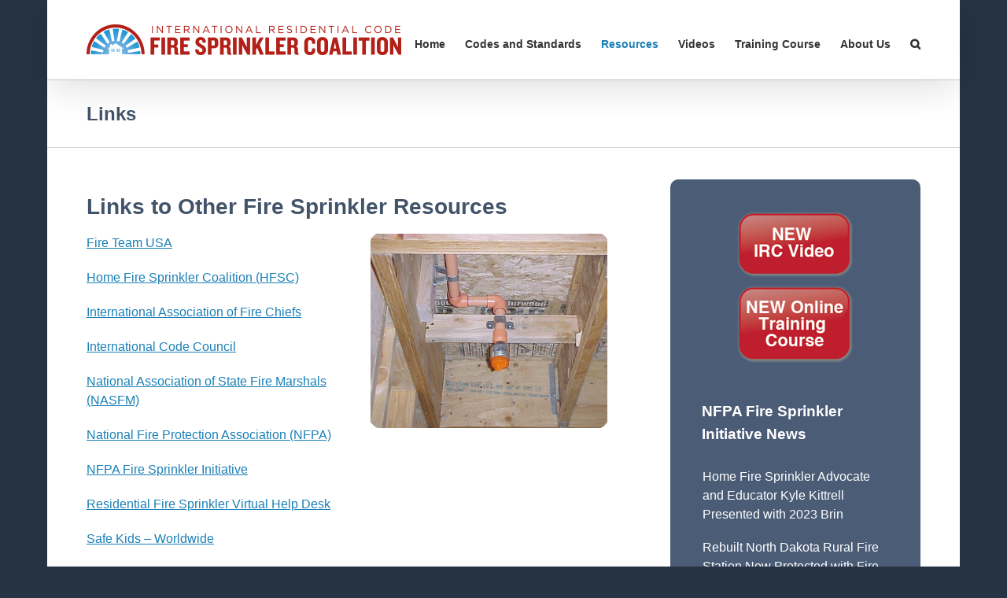

--- FILE ---
content_type: text/html; charset=UTF-8
request_url: http://ircfiresprinkler.org/resources/links/
body_size: 10102
content:
<!DOCTYPE html>
<html class="" lang="en-US" prefix="og: http://ogp.me/ns# fb: http://ogp.me/ns/fb#">
<head>
	<meta http-equiv="X-UA-Compatible" content="IE=edge" />

	<meta http-equiv="Content-Type" content="text/html; charset=utf-8"/>

	
	<meta name="viewport" content="width=device-width, initial-scale=1" />
	<title>Links</title>
<meta name='robots' content='max-image-preview:large' />
<link rel='dns-prefetch' href='//s.w.org' />
<link rel="alternate" type="application/rss+xml" title=" &raquo; Feed" href="http://ircfiresprinkler.org/feed/" />
<link rel="alternate" type="application/rss+xml" title=" &raquo; Comments Feed" href="http://ircfiresprinkler.org/comments/feed/" />
			<!-- For iPad Retina display -->
			<link rel="apple-touch-icon-precomposed" sizes="144x144" href="">
		<link rel="alternate" type="application/rss+xml" title=" &raquo; Links Comments Feed" href="http://ircfiresprinkler.org/resources/links/feed/" />

		<meta property="og:title" content="Links"/>
		<meta property="og:type" content="article"/>
		<meta property="og:url" content="http://ircfiresprinkler.org/resources/links/"/>
		<meta property="og:site_name" content=""/>
		<meta property="og:description" content="Links to Other Fire Sprinkler Resources
Fire Team USA 

Home Fire Sprinkler Coalition (HFSC) 

International Association of Fire Chiefs 

International Code Council 

National Association of State Fire Marshals (NASFM)"/>

									<meta property="og:image" content="http://ircfiresprinkler.org/wordpress/wp-content/uploads/2015/09/IRC-logo-small.gif"/>
							<script type="text/javascript">
			window._wpemojiSettings = {"baseUrl":"https:\/\/s.w.org\/images\/core\/emoji\/13.1.0\/72x72\/","ext":".png","svgUrl":"https:\/\/s.w.org\/images\/core\/emoji\/13.1.0\/svg\/","svgExt":".svg","source":{"concatemoji":"http:\/\/ircfiresprinkler.org\/wordpress\/wp-includes\/js\/wp-emoji-release.min.js?ver=fd99dfaf63663fa2a4f6aa94bffeb4b2"}};
			!function(e,a,t){var n,r,o,i=a.createElement("canvas"),p=i.getContext&&i.getContext("2d");function s(e,t){var a=String.fromCharCode;p.clearRect(0,0,i.width,i.height),p.fillText(a.apply(this,e),0,0);e=i.toDataURL();return p.clearRect(0,0,i.width,i.height),p.fillText(a.apply(this,t),0,0),e===i.toDataURL()}function c(e){var t=a.createElement("script");t.src=e,t.defer=t.type="text/javascript",a.getElementsByTagName("head")[0].appendChild(t)}for(o=Array("flag","emoji"),t.supports={everything:!0,everythingExceptFlag:!0},r=0;r<o.length;r++)t.supports[o[r]]=function(e){if(!p||!p.fillText)return!1;switch(p.textBaseline="top",p.font="600 32px Arial",e){case"flag":return s([127987,65039,8205,9895,65039],[127987,65039,8203,9895,65039])?!1:!s([55356,56826,55356,56819],[55356,56826,8203,55356,56819])&&!s([55356,57332,56128,56423,56128,56418,56128,56421,56128,56430,56128,56423,56128,56447],[55356,57332,8203,56128,56423,8203,56128,56418,8203,56128,56421,8203,56128,56430,8203,56128,56423,8203,56128,56447]);case"emoji":return!s([10084,65039,8205,55357,56613],[10084,65039,8203,55357,56613])}return!1}(o[r]),t.supports.everything=t.supports.everything&&t.supports[o[r]],"flag"!==o[r]&&(t.supports.everythingExceptFlag=t.supports.everythingExceptFlag&&t.supports[o[r]]);t.supports.everythingExceptFlag=t.supports.everythingExceptFlag&&!t.supports.flag,t.DOMReady=!1,t.readyCallback=function(){t.DOMReady=!0},t.supports.everything||(n=function(){t.readyCallback()},a.addEventListener?(a.addEventListener("DOMContentLoaded",n,!1),e.addEventListener("load",n,!1)):(e.attachEvent("onload",n),a.attachEvent("onreadystatechange",function(){"complete"===a.readyState&&t.readyCallback()})),(n=t.source||{}).concatemoji?c(n.concatemoji):n.wpemoji&&n.twemoji&&(c(n.twemoji),c(n.wpemoji)))}(window,document,window._wpemojiSettings);
		</script>
		<style type="text/css">
img.wp-smiley,
img.emoji {
	display: inline !important;
	border: none !important;
	box-shadow: none !important;
	height: 1em !important;
	width: 1em !important;
	margin: 0 .07em !important;
	vertical-align: -0.1em !important;
	background: none !important;
	padding: 0 !important;
}
</style>
	<link rel='stylesheet' id='wp-block-library-css'  href='http://ircfiresprinkler.org/wordpress/wp-includes/css/dist/block-library/style.min.css?ver=fd99dfaf63663fa2a4f6aa94bffeb4b2' type='text/css' media='all' />
<link rel='stylesheet' id='ditty-news-ticker-font-css'  href='http://ircfiresprinkler.org/wordpress/wp-content/plugins/ditty-news-ticker/legacy/inc/static/libs/fontastic/styles.css?ver=3.1.29' type='text/css' media='all' />
<link rel='stylesheet' id='ditty-news-ticker-css'  href='http://ircfiresprinkler.org/wordpress/wp-content/plugins/ditty-news-ticker/legacy/inc/static/css/style.css?ver=3.1.29' type='text/css' media='all' />
<link rel='stylesheet' id='ditty-displays-css'  href='http://ircfiresprinkler.org/wordpress/wp-content/plugins/ditty-news-ticker/build/dittyDisplays.css?ver=3.1.29' type='text/css' media='all' />
<link rel='stylesheet' id='ditty-fontawesome-css'  href='http://ircfiresprinkler.org/wordpress/wp-content/plugins/ditty-news-ticker/includes/libs/fontawesome-6.4.0/css/all.css?ver=6.4.0' type='text/css' media='' />
<link rel='stylesheet' id='avada-parent-stylesheet-css'  href='http://ircfiresprinkler.org/wordpress/wp-content/themes/Avada/style.css?ver=fd99dfaf63663fa2a4f6aa94bffeb4b2' type='text/css' media='all' />
<link rel='stylesheet' id='avada-stylesheet-css'  href='http://ircfiresprinkler.org/wordpress/wp-content/themes/Avada/assets/css/style.min.css?ver=5.0.3' type='text/css' media='all' />
<!--[if lte IE 9]>
<link rel='stylesheet' id='avada-shortcodes-css'  href='http://ircfiresprinkler.org/wordpress/wp-content/themes/Avada/shortcodes.css?ver=5.0.3' type='text/css' media='all' />
<![endif]-->
<link rel='stylesheet' id='fontawesome-css'  href='http://ircfiresprinkler.org/wordpress/wp-content/themes/Avada/assets/fonts/fontawesome/font-awesome.css?ver=5.0.3' type='text/css' media='all' />
<!--[if lte IE 9]>
<link rel='stylesheet' id='avada-IE-fontawesome-css'  href='http://ircfiresprinkler.org/wordpress/wp-content/themes/Avada/assets/fonts/fontawesome/font-awesome.css?ver=5.0.3' type='text/css' media='all' />
<![endif]-->
<!--[if lte IE 8]>
<link rel='stylesheet' id='avada-IE8-css'  href='http://ircfiresprinkler.org/wordpress/wp-content/themes/Avada/assets/css/ie8.css?ver=5.0.3' type='text/css' media='all' />
<![endif]-->
<!--[if IE]>
<link rel='stylesheet' id='avada-IE-css'  href='http://ircfiresprinkler.org/wordpress/wp-content/themes/Avada/assets/css/ie.css?ver=5.0.3' type='text/css' media='all' />
<![endif]-->
<link rel='stylesheet' id='avada-iLightbox-css'  href='http://ircfiresprinkler.org/wordpress/wp-content/themes/Avada/ilightbox.css?ver=5.0.3' type='text/css' media='all' />
<link rel='stylesheet' id='avada-animations-css'  href='http://ircfiresprinkler.org/wordpress/wp-content/themes/Avada/animations.css?ver=5.0.3' type='text/css' media='all' />
<link rel='stylesheet' id='fusion-builder-shortcodes-css'  href='http://ircfiresprinkler.org/wordpress/wp-content/plugins/fusion-builder/css/fusion-shortcodes.min.css?ver=1.0.3' type='text/css' media='all' />
<link rel='stylesheet' id='avada-dynamic-css-css'  href='//ircfiresprinkler.org/wordpress/wp-content/uploads/avada-styles/avada-22.css?timestamp=1621398351&#038;ver=5.0.3' type='text/css' media='all' />
<script type='text/javascript' src='http://ircfiresprinkler.org/wordpress/wp-content/plugins/continuous-rss-scrolling/continuous-rss-scrolling.js?ver=fd99dfaf63663fa2a4f6aa94bffeb4b2' id='continuous-rss-scrolling-js'></script>
<script type='text/javascript' src='http://ircfiresprinkler.org/wordpress/wp-includes/js/jquery/jquery.min.js?ver=3.6.0' id='jquery-core-js'></script>
<script type='text/javascript' src='http://ircfiresprinkler.org/wordpress/wp-includes/js/jquery/jquery-migrate.min.js?ver=3.3.2' id='jquery-migrate-js'></script>
<!--[if lt IE 9]>
<script type='text/javascript' src='http://ircfiresprinkler.org/wordpress/wp-content/themes/Avada/assets/js/html5shiv.js?ver=5.0.3' id='html5shiv-js'></script>
<![endif]-->
<!--[if lt IE 9]>
<script type='text/javascript' src='http://ircfiresprinkler.org/wordpress/wp-content/themes/Avada/assets/js/excanvas.js?ver=5.0.3' id='excanvas-js'></script>
<![endif]-->
<link rel="https://api.w.org/" href="http://ircfiresprinkler.org/wp-json/" /><link rel="alternate" type="application/json" href="http://ircfiresprinkler.org/wp-json/wp/v2/pages/22" /><link rel="EditURI" type="application/rsd+xml" title="RSD" href="http://ircfiresprinkler.org/wordpress/xmlrpc.php?rsd" />
<link rel="wlwmanifest" type="application/wlwmanifest+xml" href="http://ircfiresprinkler.org/wordpress/wp-includes/wlwmanifest.xml" /> 
<link rel="canonical" href="http://ircfiresprinkler.org/resources/links/" />
<link rel='shortlink' href='http://ircfiresprinkler.org/?p=22' />
<link rel="alternate" type="application/json+oembed" href="http://ircfiresprinkler.org/wp-json/oembed/1.0/embed?url=http%3A%2F%2Fircfiresprinkler.org%2Fresources%2Flinks%2F" />
<link rel="alternate" type="text/xml+oembed" href="http://ircfiresprinkler.org/wp-json/oembed/1.0/embed?url=http%3A%2F%2Fircfiresprinkler.org%2Fresources%2Flinks%2F&#038;format=xml" />
<style>.mtphr-dnt-tick-contents { color: #ffffff; } .mtphr-dnt-tick-contents a { color: #ffffff; text-decoration: underline; } .mtphr-dnt-tick-contents a:link { color: #ffffff; text-decoration: underline; } .mtphr-dnt-tick-contents a:visited { color: #ffffff; text-decoration: underline; } .mtphr-dnt-tick-contents a:hover { color: #ffffff; text-decoration: underline; } .mtphr-dnt-tick-contents a:active { color: #ffffff; text-decoration: underline; }</style><script>
  (function(i,s,o,g,r,a,m){i['GoogleAnalyticsObject']=r;i[r]=i[r]||function(){
  (i[r].q=i[r].q||[]).push(arguments)},i[r].l=1*new Date();a=s.createElement(o),
  m=s.getElementsByTagName(o)[0];a.async=1;a.src=g;m.parentNode.insertBefore(a,m)
  })(window,document,'script','https://www.google-analytics.com/analytics.js','ga');

  ga('create', 'UA-10699036-1', 'auto');
  ga('send', 'pageview');

</script><script type="text/javascript">
(function(url){
	if(/(?:Chrome\/26\.0\.1410\.63 Safari\/537\.31|WordfenceTestMonBot)/.test(navigator.userAgent)){ return; }
	var addEvent = function(evt, handler) {
		if (window.addEventListener) {
			document.addEventListener(evt, handler, false);
		} else if (window.attachEvent) {
			document.attachEvent('on' + evt, handler);
		}
	};
	var removeEvent = function(evt, handler) {
		if (window.removeEventListener) {
			document.removeEventListener(evt, handler, false);
		} else if (window.detachEvent) {
			document.detachEvent('on' + evt, handler);
		}
	};
	var evts = 'contextmenu dblclick drag dragend dragenter dragleave dragover dragstart drop keydown keypress keyup mousedown mousemove mouseout mouseover mouseup mousewheel scroll'.split(' ');
	var logHuman = function() {
		if (window.wfLogHumanRan) { return; }
		window.wfLogHumanRan = true;
		var wfscr = document.createElement('script');
		wfscr.type = 'text/javascript';
		wfscr.async = true;
		wfscr.src = url + '&r=' + Math.random();
		(document.getElementsByTagName('head')[0]||document.getElementsByTagName('body')[0]).appendChild(wfscr);
		for (var i = 0; i < evts.length; i++) {
			removeEvent(evts[i], logHuman);
		}
	};
	for (var i = 0; i < evts.length; i++) {
		addEvent(evts[i], logHuman);
	}
})('//ircfiresprinkler.org/?wordfence_lh=1&hid=BA4C39FC66573C11D2A3358E67104ED0');
</script><style type="text/css">.broken_link, a.broken_link {
	text-decoration: line-through;
}</style><meta name="generator" content="Powered by Slider Revolution 6.6.19 - responsive, Mobile-Friendly Slider Plugin for WordPress with comfortable drag and drop interface." />
<script>function setREVStartSize(e){
			//window.requestAnimationFrame(function() {
				window.RSIW = window.RSIW===undefined ? window.innerWidth : window.RSIW;
				window.RSIH = window.RSIH===undefined ? window.innerHeight : window.RSIH;
				try {
					var pw = document.getElementById(e.c).parentNode.offsetWidth,
						newh;
					pw = pw===0 || isNaN(pw) || (e.l=="fullwidth" || e.layout=="fullwidth") ? window.RSIW : pw;
					e.tabw = e.tabw===undefined ? 0 : parseInt(e.tabw);
					e.thumbw = e.thumbw===undefined ? 0 : parseInt(e.thumbw);
					e.tabh = e.tabh===undefined ? 0 : parseInt(e.tabh);
					e.thumbh = e.thumbh===undefined ? 0 : parseInt(e.thumbh);
					e.tabhide = e.tabhide===undefined ? 0 : parseInt(e.tabhide);
					e.thumbhide = e.thumbhide===undefined ? 0 : parseInt(e.thumbhide);
					e.mh = e.mh===undefined || e.mh=="" || e.mh==="auto" ? 0 : parseInt(e.mh,0);
					if(e.layout==="fullscreen" || e.l==="fullscreen")
						newh = Math.max(e.mh,window.RSIH);
					else{
						e.gw = Array.isArray(e.gw) ? e.gw : [e.gw];
						for (var i in e.rl) if (e.gw[i]===undefined || e.gw[i]===0) e.gw[i] = e.gw[i-1];
						e.gh = e.el===undefined || e.el==="" || (Array.isArray(e.el) && e.el.length==0)? e.gh : e.el;
						e.gh = Array.isArray(e.gh) ? e.gh : [e.gh];
						for (var i in e.rl) if (e.gh[i]===undefined || e.gh[i]===0) e.gh[i] = e.gh[i-1];
											
						var nl = new Array(e.rl.length),
							ix = 0,
							sl;
						e.tabw = e.tabhide>=pw ? 0 : e.tabw;
						e.thumbw = e.thumbhide>=pw ? 0 : e.thumbw;
						e.tabh = e.tabhide>=pw ? 0 : e.tabh;
						e.thumbh = e.thumbhide>=pw ? 0 : e.thumbh;
						for (var i in e.rl) nl[i] = e.rl[i]<window.RSIW ? 0 : e.rl[i];
						sl = nl[0];
						for (var i in nl) if (sl>nl[i] && nl[i]>0) { sl = nl[i]; ix=i;}
						var m = pw>(e.gw[ix]+e.tabw+e.thumbw) ? 1 : (pw-(e.tabw+e.thumbw)) / (e.gw[ix]);
						newh =  (e.gh[ix] * m) + (e.tabh + e.thumbh);
					}
					var el = document.getElementById(e.c);
					if (el!==null && el) el.style.height = newh+"px";
					el = document.getElementById(e.c+"_wrapper");
					if (el!==null && el) {
						el.style.height = newh+"px";
						el.style.display = "block";
					}
				} catch(e){
					console.log("Failure at Presize of Slider:" + e)
				}
			//});
		  };</script>

	
	<script type="text/javascript">
		var doc = document.documentElement;
		doc.setAttribute('data-useragent', navigator.userAgent);
	</script>

	
	</head>
<body class="page-template-default page page-id-22 page-child parent-pageid-13 fusion-body no-tablet-sticky-header no-mobile-sticky-header no-mobile-slidingbar mobile-logo-pos-left layout-boxed-mode has-sidebar fusion-top-header menu-text-align-center mobile-menu-design-modern fusion-image-hovers fusion-show-pagination-text">
				<div id="wrapper" class="">
		<div id="home" style="position:relative;top:1px;"></div>
				
				
		<div id="sliders-container">
					</div>
				
			<header class="fusion-header-wrapper fusion-header-shadow">
				<div class="fusion-header-v1 fusion-logo-left fusion-sticky-menu- fusion-sticky-logo- fusion-mobile-logo- fusion-mobile-menu-design-modern ">
					<div class="fusion-header-sticky-height"></div>
<div class="fusion-header">
	<div class="fusion-row">
		
<div class="fusion-logo" data-margin-top="31px" data-margin-bottom="31px" data-margin-left="0px" data-margin-right="0px">
				<a class="fusion-logo-link" href="http://ircfiresprinkler.org/">
						<img src="//ircfiresprinkler.org/wordpress/wp-content/uploads/2015/09/IRC-logo-small.gif" width="400" height="39" alt="" class="fusion-logo-1x fusion-standard-logo" />

															<img src="//ircfiresprinkler.org/wordpress/wp-content/uploads/2015/09/IRC-logo-large.gif" width="400" height="39" alt="" style="max-height: 39px; height: auto;" class="fusion-standard-logo fusion-logo-2x" />
			
			<!-- mobile logo -->
			
			<!-- sticky header logo -->
					</a>
		</div>		<nav class="fusion-main-menu"><ul id="menu-second-menu" class="fusion-menu"><li  id="menu-item-381"  class="menu-item menu-item-type-post_type menu-item-object-page menu-item-home menu-item-has-children menu-item-381 fusion-dropdown-menu"  ><a  href="http://ircfiresprinkler.org/"><span class="menu-text">Home</span></a><ul class="sub-menu"><li  id="menu-item-382"  class="menu-item menu-item-type-post_type menu-item-object-page menu-item-382 fusion-dropdown-submenu"  ><a  href="http://ircfiresprinkler.org/home/2021-edition-of-the-irc-retains-fire-sprinklers-as-standard-feature-in-new-homes/"><span class="">2018 IRC Retains Sprinkler Requirement</span></a></li><li  id="menu-item-383"  class="menu-item menu-item-type-post_type menu-item-object-page menu-item-383 fusion-dropdown-submenu"  ><a  href="http://ircfiresprinkler.org/home/states-adopting-irc-fire-sprinkler-requirements/"><span class="">States Adopting IRC Fire Sprinkler Requirements</span></a></li></ul></li><li  id="menu-item-378"  class="menu-item menu-item-type-post_type menu-item-object-page menu-item-has-children menu-item-378 fusion-dropdown-menu"  ><a  href="http://ircfiresprinkler.org/codes-and-standards/"><span class="menu-text">Codes and Standards</span></a><ul class="sub-menu"><li  id="menu-item-379"  class="menu-item menu-item-type-post_type menu-item-object-page menu-item-379 fusion-dropdown-submenu"  ><a  href="http://ircfiresprinkler.org/codes-and-standards/irc-code-requirements/"><span class="">IRC Code Requirements</span></a></li><li  id="menu-item-380"  class="menu-item menu-item-type-post_type menu-item-object-page menu-item-380 fusion-dropdown-submenu"  ><a  href="http://ircfiresprinkler.org/codes-and-standards/irc-history/"><span class="">IRC History</span></a></li></ul></li><li  id="menu-item-372"  class="menu-item menu-item-type-post_type menu-item-object-page current-page-ancestor current-menu-ancestor current-menu-parent current-page-parent current_page_parent current_page_ancestor menu-item-has-children menu-item-372 fusion-dropdown-menu"  ><a  href="http://ircfiresprinkler.org/resources/"><span class="menu-text">Resources</span></a><ul class="sub-menu"><li  id="menu-item-368"  class="menu-item menu-item-type-post_type menu-item-object-page menu-item-368 fusion-dropdown-submenu"  ><a  href="http://ircfiresprinkler.org/training-course-down/inspector-tools/"><span class="">Inspector Tools</span></a></li><li  id="menu-item-367"  class="menu-item menu-item-type-post_type menu-item-object-page menu-item-367 fusion-dropdown-submenu"  ><a  href="http://ircfiresprinkler.org/training-course-down/inspector-resources/"><span class="">Inspector Resources</span></a></li><li  id="menu-item-373"  class="menu-item menu-item-type-post_type menu-item-object-page menu-item-373 fusion-dropdown-submenu"  ><a  href="http://ircfiresprinkler.org/resources/articles/"><span class="">Articles</span></a></li><li  id="menu-item-374"  class="menu-item menu-item-type-post_type menu-item-object-page menu-item-374 fusion-dropdown-submenu"  ><a  href="http://ircfiresprinkler.org/resources/documents-reports/"><span class="">Documents &#038; Reports</span></a></li><li  id="menu-item-375"  class="menu-item menu-item-type-post_type menu-item-object-page menu-item-375 fusion-dropdown-submenu"  ><a  href="http://ircfiresprinkler.org/resources/presentation-materials/"><span class="">Presentation Materials</span></a></li><li  id="menu-item-376"  class="menu-item menu-item-type-post_type menu-item-object-page menu-item-376 fusion-dropdown-submenu"  ><a  href="http://ircfiresprinkler.org/resources/resolution-supporting-sprinklers/"><span class="">Resolution Supporting Residential Fire Sprinklers</span></a></li><li  id="menu-item-377"  class="menu-item menu-item-type-post_type menu-item-object-page current-menu-item page_item page-item-22 current_page_item menu-item-377 fusion-dropdown-submenu"  ><a  href="http://ircfiresprinkler.org/resources/links/"><span class="">Links</span></a></li></ul></li><li  id="menu-item-369"  class="menu-item menu-item-type-post_type menu-item-object-page menu-item-has-children menu-item-369 fusion-dropdown-menu"  ><a  href="http://ircfiresprinkler.org/videos/"><span class="menu-text">Videos</span></a><ul class="sub-menu"><li  id="menu-item-474"  class="menu-item menu-item-type-post_type menu-item-object-page menu-item-474 fusion-dropdown-submenu"  ><a  href="http://ircfiresprinkler.org/videos/"><span class="">Marble Mountain Demonstration Burn</span></a></li><li  id="menu-item-475"  class="menu-item menu-item-type-post_type menu-item-object-page menu-item-475 fusion-dropdown-submenu"  ><a  href="http://ircfiresprinkler.org/videos/"><span class="">Living With Sprinklers</span></a></li><li  id="menu-item-489"  class="menu-item menu-item-type-custom menu-item-object-custom menu-item-489 fusion-dropdown-submenu"  ><a  href="http://ircfiresprinkler.org/wordpress/videos#fresno-psa"><span class="">Fresno Sprinkler Public Service Announcement</span></a></li><li  id="menu-item-488"  class="menu-item menu-item-type-custom menu-item-object-custom menu-item-488 fusion-dropdown-submenu"  ><a  href="http://ircfiresprinkler.org/wordpress/videos/#homeowners-guide"><span class="">Homeowner&#8217;s Guide to Residential Sprinklers</span></a></li><li  id="menu-item-487"  class="menu-item menu-item-type-custom menu-item-object-custom menu-item-487 fusion-dropdown-submenu"  ><a  href="http://ircfiresprinkler.org/wordpress/videos#icc-minneapolis"><span class="">ICC Minneapolis Hearing Testimony</span></a></li><li  id="menu-item-486"  class="menu-item menu-item-type-custom menu-item-object-custom menu-item-486 fusion-dropdown-submenu"  ><a  href="http://ircfiresprinkler.org/wordpress/videos#icc-palm-springs"><span class="">ICC Palm Springs Hearing Testimony</span></a></li><li  id="menu-item-483"  class="menu-item menu-item-type-custom menu-item-object-custom menu-item-483 fusion-dropdown-submenu"  ><a  href="http://ircfiresprinkler.org/wordpress/videos#icc-rochester"><span class="">ICC Rochester 2007 Hearing Testimony</span></a></li><li  id="menu-item-370"  class="menu-item menu-item-type-post_type menu-item-object-page menu-item-370 fusion-dropdown-submenu"  ><a  href="http://ircfiresprinkler.org/videos/home-fire-sprinkler-webcast/"><span class="">Home Fire Sprinkler Webcast</span></a></li><li  id="menu-item-371"  class="menu-item menu-item-type-post_type menu-item-object-page menu-item-371 fusion-dropdown-submenu"  ><a  href="http://ircfiresprinkler.org/videos/inspection-video/"><span class="">Inspection Video</span></a></li></ul></li><li  id="menu-item-647"  class="menu-item menu-item-type-post_type menu-item-object-page menu-item-647"  ><a  href="http://ircfiresprinkler.org/training-course/"><span class="menu-text">Training Course</span></a></li><li  id="menu-item-362"  class="menu-item menu-item-type-post_type menu-item-object-page menu-item-has-children menu-item-362 fusion-dropdown-menu"  ><a  href="http://ircfiresprinkler.org/about-us/"><span class="menu-text">About Us</span></a><ul class="sub-menu"><li  id="menu-item-363"  class="menu-item menu-item-type-post_type menu-item-object-page menu-item-363 fusion-dropdown-submenu"  ><a  href="http://ircfiresprinkler.org/about-us/message-from-chief-coleman/"><span class="">Message from Chief Coleman</span></a></li><li  id="menu-item-364"  class="menu-item menu-item-type-post_type menu-item-object-page menu-item-364 fusion-dropdown-submenu"  ><a  href="http://ircfiresprinkler.org/about-us/supporting-entities/"><span class="">Supporting Entities</span></a></li><li  id="menu-item-365"  class="menu-item menu-item-type-post_type menu-item-object-page menu-item-365 fusion-dropdown-submenu"  ><a  href="http://ircfiresprinkler.org/about-us/contact-us/"><span class="">Contact Us</span></a></li></ul></li><li class="fusion-custom-menu-item fusion-main-menu-search"><a class="fusion-main-menu-icon"></a><div class="fusion-custom-menu-item-contents"><form role="search" class="searchform" method="get" action="http://ircfiresprinkler.org/">
	<div class="search-table">
		<div class="search-field">
			<input type="text" value="" name="s" class="s" placeholder="Search ..." />
		</div>
		<div class="search-button">
			<input type="submit" class="searchsubmit" value="&#xf002;" />
		</div>
	</div>
</form>
</div></li></ul></nav>			<div class="fusion-mobile-menu-icons">
							<a href="#" class="fusion-icon fusion-icon-bars"></a>
		
		
			</div>


<nav class="fusion-mobile-nav-holder"></nav>

	</div>
</div>
				</div>
				<div class="fusion-clearfix"></div>
			</header>
			
					<div class="fusion-page-title-bar fusion-page-title-bar-none fusion-page-title-bar-left">
	<div class="fusion-page-title-row">
		<div class="fusion-page-title-wrapper">
			<div class="fusion-page-title-captions">

																			<h1 class="entry-title">Links</h1>

									
				
			</div>

										
		</div>
	</div>
</div>
		
		
		
						<div id="main" class="clearfix " style="">
			<div class="fusion-row" style="">
<div id="content" style="float: left;">
			<div id="post-22" class="post-22 page type-page status-publish hentry">
			
			<span class="entry-title" style="display: none;">
			Links		</span>
	
			<span class="vcard" style="display: none;">
			<span class="fn">
				<a href="http://ircfiresprinkler.org/author/blanche/" title="Posts by Blanche" rel="author">Blanche</a>			</span>
		</span>
	
			<span class="updated" style="display:none;">
			2016-11-09T18:21:10-06:00		</span>
	
																			
			<div class="post-content">
				<h1>Links to Other Fire Sprinkler Resources</h1>
<p><a id="ctl00_ContentPlaceHolder1_rptLinks_ctl01_hlLinks" href="http://www.fireteamusa.com/" target="_blank" class="broken_link"><img loading="lazy" class="alignright size-medium" style="border: 0px initial initial;" title="roughed-in-sprinkler" src="http://ircfiresprinkler.org/wordpress/wp-content/uploads/2012/04/roughed-in-sprinkler1.png" alt="" width="320" height="248" />Fire Team USA </a></p>
<p><a id="ctl00_ContentPlaceHolder1_rptLinks_ctl02_hlLinks" href="http://www.homefiresprinkler.org/" target="_blank" class="broken_link">Home Fire Sprinkler Coalition (HFSC) </a></p>
<p><a id="ctl00_ContentPlaceHolder1_rptLinks_ctl04_hlLinks" href="http://www.iafc.org/" target="_blank">International Association of Fire Chiefs </a></p>
<p><a id="ctl00_ContentPlaceHolder1_rptLinks_ctl05_hlLinks" href="http://www.iccsafe.org/" target="_blank">International Code Council </a></p>
<p><a id="ctl00_ContentPlaceHolder1_rptLinks_ctl06_hlLinks" href="http://www.firemarshals.org/" target="_blank">National Association of State Fire Marshals (NASFM) </a></p>
<p><a id="ctl00_ContentPlaceHolder1_rptLinks_ctl07_hlLinks" href="http://www.nfpa.org/" target="_blank">National Fire Protection Association (NFPA)</a></p>
<p><a id="ctl00_ContentPlaceHolder1_rptLinks_ctl00_hlLinks" href="http://www.firesprinklerinitiative.org/" target="_blank">NFPA Fire Sprinkler Initiative </a></p>
<p><a href="http://nasfm-training.org/virtual-help-desk/" target="_blank">Residential Fire Sprinkler Virtual Help Desk</a></p>
<p><a id="ctl00_ContentPlaceHolder1_rptLinks_ctl03_hlLinks" href="http://www.safekids.org/" target="_blank">Safe Kids &#8211; Worldwide </a></p>
<p><a id="ctl00_ContentPlaceHolder1_rptLinks_ctl09_hlLinks" href="http://www.usfa.dhs.gov/" target="_blank">U.S. Fire Administration </a></p>
<p>&nbsp;</p>
							</div>
																					</div>
		</div>
<div id="sidebar" class="sidebar fusion-widget-area fusion-content-widget-area" style="float: right;">
						
			<div id="text-2" class="widget widget_text">			<div class="textwidget"><a href="http://ircfiresprinkler.org/videos/inspection-video/"><img class="aligncenter size-full wp-image-390" src="http://ircfiresprinkler.org/wordpress/wp-content/uploads/2015/07/new-video.png" alt="NEW IRC Video" width="150" height="86" /></a></h1>
<a href="http://ircfiresprinkler.org/training-course/"><img class="aligncenter size-full wp-image-389" src="http://ircfiresprinkler.org/wordpress/wp-content/uploads/2015/07/new-online-course.png" alt="New Online Training Course" width="150" height="109" /></a>
</div>
		</div><div id="continuousrssscrolling-3" class="widget widget_text crs-widget"><div class="heading"><h4 class="widget-title">NFPA Fire Sprinkler Initiative News</h4></div><div style="padding-top:8px;padding-bottom:8px;"><div style="text-align:left;vertical-align:middle;text-decoration: none;overflow: hidden; position: relative; margin-left: 1px; height:90px;" id="crs_Holder"><div class='crs_div' style='height:90px;padding:2px 0px 2px 0px;'><a target='_blank' href='http://www.nfpa.org/News-and-Research/Publications-and-media/Blogs-Landing-Page/Fire-Sprinkler-Initiative/Blog-Posts/2023/10/11/Bringing-Safety-Home-Award-Winner-Announced'>Home Fire Sprinkler Advocate and Educator Kyle Kittrell Presented with 2023 Brin</a></div><div class='crs_div' style='height:90px;padding:2px 0px 2px 0px;'><a target='_blank' href='http://www.nfpa.org/News-and-Research/Publications-and-media/Blogs-Landing-Page/Fire-Sprinkler-Initiative/Blog-Posts/2023/04/24/Fire-Station-Rebuilt-with-Sprinklers'>Rebuilt North Dakota Rural Fire Station Now Protected with Fire Sprinklers</a></div><div class='crs_div' style='height:90px;padding:2px 0px 2px 0px;'><a target='_blank' href='http://www.nfpa.org/News-and-Research/Publications-and-media/Blogs-Landing-Page/Fire-Sprinkler-Initiative/Blog-Posts/2023/03/08/Home-Security-Video-Reveals-How-Fast-a-House-Fire-Can-Become-Deadly'>Home Security Video Reveals How Fast a House Fire Can Become Deadly and Why Home</a></div><div class='crs_div' style='height:90px;padding:2px 0px 2px 0px;'><a target='_blank' href='http://www.nfpa.org/News-and-Research/Publications-and-media/Blogs-Landing-Page/Fire-Sprinkler-Initiative/Blog-Posts/2023/01/25/Two-Major-Home-Fire-Sprinkler-Advances-in-Colorado'>Two Major Home Fire Sprinkler Advances in Colorado</a></div><div class='crs_div' style='height:90px;padding:2px 0px 2px 0px;'><a target='_blank' href='http://www.nfpa.org/News-and-Research/Publications-and-media/Blogs-Landing-Page/Fire-Sprinkler-Initiative/Blog-Posts/2023/01/09/New-year-brings-renewed-energy-to-help-educate-communities-about-the-benefit'>New year brings renewed energy to help educate communities about the benefits of</a></div><div class='crs_div' style='height:90px;padding:2px 0px 2px 0px;'><a target='_blank' href='http://www.nfpa.org/News-and-Research/Publications-and-media/Blogs-Landing-Page/Fire-Sprinkler-Initiative/Blog-Posts/2022/11/15/Fire-Sprinklers-A-Life-Saving-Solution-Remote-Workers-Can-Feel-Right-at-Home-With'>Fire Sprinklers: A Life-Saving Solution Remote Workers Can Feel Right at Home Wi</a></div><div class='crs_div' style='height:90px;padding:2px 0px 2px 0px;'><a target='_blank' href='http://www.nfpa.org/News-and-Research/Publications-and-media/Blogs-Landing-Page/Fire-Sprinkler-Initiative/Blog-Posts/2022/11/11/Home-Fire-Sprinklers-Overcome-Many-Challenges-Improving-Communities-for-Life'>Home Fire Sprinklers Overcome Many Challenges, Improving Communities for Life</a></div><div class='crs_div' style='height:90px;padding:2px 0px 2px 0px;'><a target='_blank' href='http://www.nfpa.org/News-and-Research/Publications-and-media/Blogs-Landing-Page/Fire-Sprinkler-Initiative/Blog-Posts/2022/10/07/Live-Fire-and-Sprinkler-Demonstrations-at-the-Big-E-Helped-Underscore-the-Life-Saving-Benefits'>Live Fire and Sprinkler Demonstrations at the Big E Helped Underscore the Life-S</a></div><div class='crs_div' style='height:90px;padding:2px 0px 2px 0px;'><a target='_blank' href='http://www.nfpa.org/News-and-Research/Publications-and-media/Blogs-Landing-Page/Fire-Sprinkler-Initiative/Blog-Posts/2022/09/29/Fire-Prevention-Week-Is-the-Perfect-Time-to-Introduce-or-Increase-Home-Fire-Sprinkler-Messages'>Fire Prevention Week Is the Perfect Time to Introduce, or Increase, Home Fire Sp</a></div><div class='crs_div' style='height:90px;padding:2px 0px 2px 0px;'><a target='_blank' href='http://www.nfpa.org/News-and-Research/Publications-and-media/Blogs-Landing-Page/Fire-Sprinkler-Initiative/Blog-Posts/2022/07/22/Home-Fire-Sprinklers-Working-Smoke-Alarms-and-Family-Escape-Plan-Prove-Vital-in-Protecting-Homes'>Home Fire Sprinklers, Working Smoke Alarms, and Family Escape Plan Prove Vital i</a></div></div></div><script type="text/javascript">var crs_array = new Array();var crs_obj	= '';var crs_scrollPos = '';var crs_numScrolls= '';var crs_heightOfElm = '90';var crs_numberOfElm = '5';var crs_speed = '5';var crs_waitseconds = '3';var crs_scrollOn = 'true';function crs_createscroll(){crs_array[0] = '<div class=\'crs_div\' style=\'height:90px;padding:2px 0px 2px 0px;\'><a target=\'_blank\' href=\'http://www.nfpa.org/News-and-Research/Publications-and-media/Blogs-Landing-Page/Fire-Sprinkler-Initiative/Blog-Posts/2023/10/11/Bringing-Safety-Home-Award-Winner-Announced\'>Home Fire Sprinkler Advocate and Educator Kyle Kittrell Presented with 2023 Brin</a></div>'; crs_array[1] = '<div class=\'crs_div\' style=\'height:90px;padding:2px 0px 2px 0px;\'><a target=\'_blank\' href=\'http://www.nfpa.org/News-and-Research/Publications-and-media/Blogs-Landing-Page/Fire-Sprinkler-Initiative/Blog-Posts/2023/04/24/Fire-Station-Rebuilt-with-Sprinklers\'>Rebuilt North Dakota Rural Fire Station Now Protected with Fire Sprinklers</a></div>'; crs_array[2] = '<div class=\'crs_div\' style=\'height:90px;padding:2px 0px 2px 0px;\'><a target=\'_blank\' href=\'http://www.nfpa.org/News-and-Research/Publications-and-media/Blogs-Landing-Page/Fire-Sprinkler-Initiative/Blog-Posts/2023/03/08/Home-Security-Video-Reveals-How-Fast-a-House-Fire-Can-Become-Deadly\'>Home Security Video Reveals How Fast a House Fire Can Become Deadly and Why Home</a></div>'; crs_array[3] = '<div class=\'crs_div\' style=\'height:90px;padding:2px 0px 2px 0px;\'><a target=\'_blank\' href=\'http://www.nfpa.org/News-and-Research/Publications-and-media/Blogs-Landing-Page/Fire-Sprinkler-Initiative/Blog-Posts/2023/01/25/Two-Major-Home-Fire-Sprinkler-Advances-in-Colorado\'>Two Major Home Fire Sprinkler Advances in Colorado</a></div>'; crs_array[4] = '<div class=\'crs_div\' style=\'height:90px;padding:2px 0px 2px 0px;\'><a target=\'_blank\' href=\'http://www.nfpa.org/News-and-Research/Publications-and-media/Blogs-Landing-Page/Fire-Sprinkler-Initiative/Blog-Posts/2023/01/09/New-year-brings-renewed-energy-to-help-educate-communities-about-the-benefit\'>New year brings renewed energy to help educate communities about the benefits of</a></div>'; crs_array[5] = '<div class=\'crs_div\' style=\'height:90px;padding:2px 0px 2px 0px;\'><a target=\'_blank\' href=\'http://www.nfpa.org/News-and-Research/Publications-and-media/Blogs-Landing-Page/Fire-Sprinkler-Initiative/Blog-Posts/2022/11/15/Fire-Sprinklers-A-Life-Saving-Solution-Remote-Workers-Can-Feel-Right-at-Home-With\'>Fire Sprinklers: A Life-Saving Solution Remote Workers Can Feel Right at Home Wi</a></div>'; crs_array[6] = '<div class=\'crs_div\' style=\'height:90px;padding:2px 0px 2px 0px;\'><a target=\'_blank\' href=\'http://www.nfpa.org/News-and-Research/Publications-and-media/Blogs-Landing-Page/Fire-Sprinkler-Initiative/Blog-Posts/2022/11/11/Home-Fire-Sprinklers-Overcome-Many-Challenges-Improving-Communities-for-Life\'>Home Fire Sprinklers Overcome Many Challenges, Improving Communities for Life</a></div>'; crs_array[7] = '<div class=\'crs_div\' style=\'height:90px;padding:2px 0px 2px 0px;\'><a target=\'_blank\' href=\'http://www.nfpa.org/News-and-Research/Publications-and-media/Blogs-Landing-Page/Fire-Sprinkler-Initiative/Blog-Posts/2022/10/07/Live-Fire-and-Sprinkler-Demonstrations-at-the-Big-E-Helped-Underscore-the-Life-Saving-Benefits\'>Live Fire and Sprinkler Demonstrations at the Big E Helped Underscore the Life-S</a></div>'; crs_array[8] = '<div class=\'crs_div\' style=\'height:90px;padding:2px 0px 2px 0px;\'><a target=\'_blank\' href=\'http://www.nfpa.org/News-and-Research/Publications-and-media/Blogs-Landing-Page/Fire-Sprinkler-Initiative/Blog-Posts/2022/09/29/Fire-Prevention-Week-Is-the-Perfect-Time-to-Introduce-or-Increase-Home-Fire-Sprinkler-Messages\'>Fire Prevention Week Is the Perfect Time to Introduce, or Increase, Home Fire Sp</a></div>'; crs_array[9] = '<div class=\'crs_div\' style=\'height:90px;padding:2px 0px 2px 0px;\'><a target=\'_blank\' href=\'http://www.nfpa.org/News-and-Research/Publications-and-media/Blogs-Landing-Page/Fire-Sprinkler-Initiative/Blog-Posts/2022/07/22/Home-Fire-Sprinklers-Working-Smoke-Alarms-and-Family-Escape-Plan-Prove-Vital-in-Protecting-Homes\'>Home Fire Sprinklers, Working Smoke Alarms, and Family Escape Plan Prove Vital i</a></div>'; crs_obj	= document.getElementById('crs_Holder');crs_obj.style.height = (crs_numberOfElm * crs_heightOfElm) + 'px';crs_content();}</script><script type="text/javascript">crs_createscroll();</script></div>	</div>

				</div>  <!-- fusion-row -->
			</div>  <!-- #main -->
			
			
			
			
										
				<div class="fusion-footer">

										
																
						<footer id="footer" class="fusion-footer-copyright-area">
							<div class="fusion-row">
								<div class="fusion-copyright-content">

											<div class="fusion-copyright-notice">
			<div>© 2016 International Residential Fire Sprinkler Coalition</div>
		</div>
		
								</div> <!-- fusion-fusion-copyright-content -->
							</div> <!-- fusion-row -->
						</footer> <!-- #footer -->
									</div> <!-- fusion-footer -->
					</div> <!-- wrapper -->

				
		<a class="fusion-one-page-text-link fusion-page-load-link"></a>

		<!-- W3TC-include-js-head -->

		
		<script>
			window.RS_MODULES = window.RS_MODULES || {};
			window.RS_MODULES.modules = window.RS_MODULES.modules || {};
			window.RS_MODULES.waiting = window.RS_MODULES.waiting || [];
			window.RS_MODULES.defered = false;
			window.RS_MODULES.moduleWaiting = window.RS_MODULES.moduleWaiting || {};
			window.RS_MODULES.type = 'compiled';
		</script>
		<link rel='stylesheet' id='rs-plugin-settings-css'  href='http://ircfiresprinkler.org/wordpress/wp-content/plugins/revslider/public/assets/css/rs6.css?ver=6.6.19' type='text/css' media='all' />
<style id='rs-plugin-settings-inline-css' type='text/css'>
.tp-caption a{color:#ff7302;text-shadow:none;-webkit-transition:all 0.2s ease-out;-moz-transition:all 0.2s ease-out;-o-transition:all 0.2s ease-out;-ms-transition:all 0.2s ease-out}.tp-caption a:hover{color:#ffa902}
</style>
<script type='text/javascript' src='http://ircfiresprinkler.org/wordpress/wp-content/plugins/ditty-news-ticker/legacy/inc/static/js/swiped-events.min.js?ver=1.1.4' id='swiped-events-js'></script>
<script type='text/javascript' src='http://ircfiresprinkler.org/wordpress/wp-includes/js/imagesloaded.min.js?ver=4.1.4' id='imagesloaded-js'></script>
<script type='text/javascript' src='http://ircfiresprinkler.org/wordpress/wp-includes/js/jquery/ui/effect.min.js?ver=1.12.1' id='jquery-effects-core-js'></script>
<script type='text/javascript' id='ditty-news-ticker-js-extra'>
/* <![CDATA[ */
var mtphr_dnt_vars = {"is_rtl":""};
/* ]]> */
</script>
<script type='text/javascript' src='http://ircfiresprinkler.org/wordpress/wp-content/plugins/ditty-news-ticker/legacy/inc/static/js/ditty-news-ticker.min.js?ver=3.1.29' id='ditty-news-ticker-js'></script>
<script type='text/javascript' src='http://ircfiresprinkler.org/wordpress/wp-content/plugins/revslider/public/assets/js/rbtools.min.js?ver=6.6.19' async id='tp-tools-js'></script>
<script type='text/javascript' src='http://ircfiresprinkler.org/wordpress/wp-content/plugins/revslider/public/assets/js/rs6.min.js?ver=6.6.19' async id='revmin-js'></script>
<script type='text/javascript' src='http://ircfiresprinkler.org/wordpress/wp-includes/js/comment-reply.min.js?ver=fd99dfaf63663fa2a4f6aa94bffeb4b2' id='comment-reply-js'></script>
<script type='text/javascript' id='avada-js-extra'>
/* <![CDATA[ */
var toTopscreenReaderText = {"label":"Go to Top"};
var avadaVars = {"admin_ajax":"http:\/\/ircfiresprinkler.org\/wordpress\/wp-admin\/admin-ajax.php","admin_ajax_nonce":"f033f44d5c","protocol":"","theme_url":"http:\/\/ircfiresprinkler.org\/wordpress\/wp-content\/themes\/Avada","dropdown_goto":"Go to...","mobile_nav_cart":"Shopping Cart","page_smoothHeight":"false","flex_smoothHeight":"false","language_flag":"","infinite_blog_finished_msg":"<em>All posts displayed.<\/em>","infinite_finished_msg":"<em>All items displayed.<\/em>","infinite_blog_text":"<em>Loading the next set of posts...<\/em>","portfolio_loading_text":"<em>Loading Portfolio Items...<\/em>","faqs_loading_text":"<em>Loading FAQ Items...<\/em>","order_actions":"Details","avada_rev_styles":"0","avada_styles_dropdowns":"1","blog_grid_column_spacing":"40","blog_pagination_type":"Pagination","carousel_speed":"2500","counter_box_speed":"1000","content_break_point":"800","disable_mobile_animate_css":"0","disable_mobile_image_hovers":"0","portfolio_pagination_type":"Pagination","form_bg_color":"#ffffff","header_transparency":"0","header_padding_bottom":"0px","header_padding_top":"0px","header_position":"Top","header_sticky":"1","header_sticky_tablet":"0","header_sticky_mobile":"0","header_sticky_type2_layout":"menu_only","sticky_header_shrinkage":"1","is_responsive":"1","is_ssl":"false","isotope_type":"masonry","layout_mode":"boxed","lightbox_animation_speed":"Normal","lightbox_arrows":"1","lightbox_autoplay":"0","lightbox_behavior":"all","lightbox_desc":"1","lightbox_deeplinking":"1","lightbox_gallery":"1","lightbox_opacity":"0.9","lightbox_path":"vertical","lightbox_post_images":"1","lightbox_skin":"metro-white","lightbox_slideshow_speed":"5000","lightbox_social":"1","lightbox_title":"1","lightbox_video_height":"720","lightbox_video_width":"1280","logo_alignment":"Left","logo_margin_bottom":"31px","logo_margin_top":"31px","megamenu_max_width":"1100","mobile_menu_design":"modern","nav_height":"83","nav_highlight_border":"0","page_title_fading":"0","pagination_video_slide":"0","related_posts_speed":"2500","submenu_slideout":"1","side_header_break_point":"1023","sidenav_behavior":"Hover","site_width":"1100px","slider_position":"above","slideshow_autoplay":"1","slideshow_speed":"7000","smooth_scrolling":"0","status_lightbox":"1","status_totop_mobile":"1","status_vimeo":"1","status_yt":"1","testimonials_speed":"4000","tfes_animation":"sides","tfes_autoplay":"1","tfes_interval":"3000","tfes_speed":"800","tfes_width":"150","title_style_type":"double","title_margin_top":"0px","title_margin_bottom":"31px","typography_responsive":"1","typography_sensitivity":"0.6","typography_factor":"1.5","woocommerce_shop_page_columns":"","woocommerce_checkout_error":"Not all fields have been filled in correctly.","side_header_width":"0"};
/* ]]> */
</script>
<script type='text/javascript' src='http://ircfiresprinkler.org/wordpress/wp-content/themes/Avada/assets/js/main.min.js?ver=5.0.3' id='avada-js' async ></script> 
<!--[if IE 9]>
<script type='text/javascript' src='http://ircfiresprinkler.org/wordpress/wp-content/themes/Avada/assets/js/avada-ie9.js?ver=5.0.3' id='avada-ie9-js'></script>
<![endif]-->
<!--[if lt IE 9]>
<script type='text/javascript' src='http://ircfiresprinkler.org/wordpress/wp-content/themes/Avada/assets/js/respond.js?ver=5.0.3' id='avada-ie8-js'></script>
<![endif]-->
<script type='text/javascript' src='http://ircfiresprinkler.org/wordpress/wp-includes/js/wp-embed.min.js?ver=fd99dfaf63663fa2a4f6aa94bffeb4b2' id='wp-embed-js'></script>

			</body>
</html>


--- FILE ---
content_type: text/plain
request_url: https://www.google-analytics.com/j/collect?v=1&_v=j102&a=1455262403&t=pageview&_s=1&dl=http%3A%2F%2Fircfiresprinkler.org%2Fresources%2Flinks%2F&ul=en-us%40posix&dt=Links&sr=1280x720&vp=1280x720&_u=IEBAAEABAAAAACAAI~&jid=731587361&gjid=1468349269&cid=1378050384.1769371955&tid=UA-10699036-1&_gid=1700193315.1769371955&_r=1&_slc=1&z=262578417
body_size: -451
content:
2,cG-YZYWC0C7T5